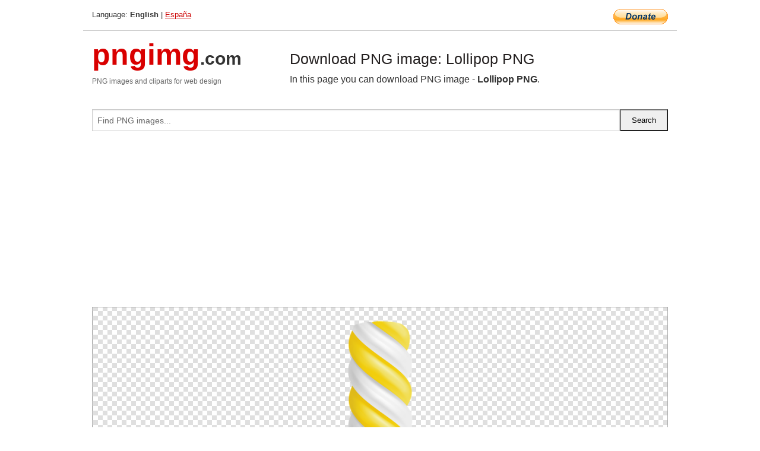

--- FILE ---
content_type: text/html; charset=UTF-8
request_url: https://pngimg.com/image/98264
body_size: 5912
content:
<!DOCTYPE html>
<html lang="en">
<head>
    <link rel="stylesheet" type="text/css" href="https://pngimg.com/distr/css/css.css"/>
    <title>Lollipop PNG transparent image download, size: 125x600px</title>
    <meta http-equiv="Content-Type" content="text/html; charset=utf-8"/>
    <meta name="viewport" content="width=device-width, initial-scale=1.0"/>
    <meta name="robots" content="index, follow"/>
    <meta name="keywords" content="Lollipop PNG size: 125x600px, Lollipop PNG images, PNG image: Lollipop PNG, free PNG image, Lollipop"/>
    <meta name="description" content="Lollipop PNG PNG image with transparent background, size: 125x600px. Lollipop PNG in high resolution. Download: https://pngimg.com/https://pngimg.com/uploads/lollipop/lollipop_PNG98264.png"/>
    <meta name="google-site-verification" content="qcYfEN7AYS0t2uzuv1nfdpuWns53GYFbGG0rNLsatHM"/>
    <meta property="og:locale" content="en_US"/>
    <meta property="og:type" content="article"/>
    <meta property="og:title" content="Lollipop PNG image with transparent background"/>
    <meta property="og:description" content="Lollipop PNG PNG image. You can download PNG image Lollipop PNG, free PNG image, Lollipop PNG PNG"/>
    <meta property="og:url" content="https://pngimg.com/image/98264"/>
    <meta property="og:site_name" content="pngimg.com"/>
    <meta property="og:image" content="https://pngimg.com/uploads/lollipop/lollipop_PNG98264.png"/>
    <meta name="twitter:card" content="summary"/>
    <meta name="twitter:description" content="Lollipop PNG PNG image. You can download PNG image Lollipop PNG, free PNG image, Lollipop PNG PNG"/>
    <meta name="twitter:title" content="Lollipop PNG image with transparent background"/>
    <meta name="twitter:image" content="https://pngimg.com/uploads/lollipop/lollipop_PNG98264.png"/>
    <link rel="canonical"
          href="https://pngimg.com/image/98264"/>
    <link rel="shortcut icon" href="https://pngimg.com/favicon.ico"/>
        <script async src="https://pagead2.googlesyndication.com/pagead/js/adsbygoogle.js?client=ca-pub-0593512396584361"
            crossorigin="anonymous"></script>
        <script async custom-element="amp-auto-ads"
            src="https://cdn.ampproject.org/v0/amp-auto-ads-0.1.js">
    </script>
</head>
<body>
<amp-auto-ads type="adsense"
              data-ad-client="ca-pub-0593512396584361">
</amp-auto-ads>
<div class="row bottom_border">
    <div class="large-10 small-8 columns">
        Language: <b>English</b> | <a href="https://pngimg.es">España</a>
    </div>
    <div class="large-2 small-4 columns" style="text-align: right;">
        <a href="https://www.paypal.com/donate/?hosted_button_id=H269GXHKMEZBG" target="_blank"><img
                    src="/distr/img/btn_donate_lg.gif" style="border:0" alt="Donate"/></a>
    </div>
</div>
<div class="row top-logo">
    <div class="large-4 medium-4 small-12 columns logo_div" style="text-align:left;">
        <a href="/" class="none"><span class="logo"><span class="logo_title">pngimg</span>.com</span></a>
        <h1>PNG images and cliparts for web design</h1>
    </div>
    <div class="large-8 medium-8 small-12 columns" style="text-align:left;padding-top:30px;">
        <h1>Download PNG image: Lollipop PNG </h1>
     In this page you can download PNG image  - <strong>Lollipop PNG</strong>.<br/><br/>    </div>
</div>
<div class="row">
    <div class="large-12 columns search_form_div" itemscope="" itemtype="http://schema.org/WebSite">
        <link itemprop="url" href="https://pngimg.com"/>
        <form itemprop="potentialAction" itemscope="" itemtype="http://schema.org/SearchAction" method="get"
              action="https://pngimg.com/search_image/">
            <meta itemprop="target" content="https://pngimg.com/search_image/?search_image={search_image}"/>
            <div class="row collapse search_form">
                <div class="large-11 small-9 columns">
                    <input type="text" itemprop="query-input" name="search_image" value=""
                           placeholder="Find PNG images..."/>
                </div>
                <div class="large-1 small-3 columns">
                    <input type="submit" name="search_button" value="Search"/>
                </div>
            </div>
        </form>
    </div>
</div>
<div class="row">
    <div class="large-12 columns">
        <ins class="adsbygoogle"
     style="display:block"
     data-ad-client="ca-pub-0593512396584361"
     data-ad-slot="7194450127"
     data-ad-format="auto"
     data-full-width-responsive="true"></ins>
<script>
     (adsbygoogle = window.adsbygoogle || []).push({});
</script><div class="png_big" itemscope itemtype="http://schema.org/ImageObject">
                                    <img itemprop="contentUrl" data-original="https://pngimg.com/uploads/lollipop/lollipop_PNG98264.png" src="https://pngimg.com/uploads/lollipop/lollipop_PNG98264.png" alt="Lollipop PNG" title="Lollipop PNG" style="border:0;width:auto;width: 115px;max-height:550px;">                                          
                                    <meta itemprop="representativeOfPage" content="true">
                                    <meta itemprop="fileFormat" content="image/png">                                   
                                    <meta itemprop="contentSize" content="60 kilo"/>                                   
                                    <meta itemprop="thumbnail" content="https://pngimg.com/uploads/lollipop/small/lollipop_PNG98264.png" />
                                    <meta itemprop="width" content="125" />
                                    <meta itemprop="height" content="600" />
                                    <meta itemprop="usageInfo" content="https://pngimg.com/license" />
                                    <meta itemprop="name" content="Lollipop PNG" />
                                    <meta itemprop="image" content="https://pngimg.com/uploads/lollipop/lollipop_PNG98264.png" />                                    
                                </div>   
                      
<div>
    <a href="/d/lollipop_PNG98264.png" class="download_png" target="_blank" style="width:200px;">Download PNG image</a> <br/>
    Share image: <br/>
    <div class="share-buttons">
    <button
        class="facebook"
        onClick='window.open("https://www.facebook.com/sharer.php?u=https://pngimg.com/image/98264","sharer","status=0,toolbar=0,width=650,height=500");'
        title="Share in Facebook">
    </button>    
    <button
        class="telegram"
        onClick='window.open("https://telegram.me/share/url?url=https://pngimg.com/image/98264","sharer","status=0,toolbar=0,width=650,height=500");'
        title="Share in Telegram">
    </button>
    <button
        class="pinterest"
        onClick='window.open("https://ru.pinterest.com/pin/create/button/?url=https://pngimg.com/image/98264&media=http:https://pngimg.com/uploads/lollipop/small/lollipop_PNG98264.png&description=Lollipop+PNG","sharer","status=0,toolbar=0,width=650,height=500");'       
        title="Pin">
    </button>
    <button
        class="twitter"
        onClick='window.open("https://twitter.com/intent/tweet?text=Lollipop PNG&url= https://pngimg.com/image/98264","sharer","status=0,toolbar=0,width=650,height=500");'
        title="Tweet">
    </button>
</div>

    <br/>
          <b>License:</b> <a class="black" href="https://pngimg.com/license" target="_blank">Attribution-NonCommercial 4.0 International (CC BY-NC 4.0)</a>
          <div style="font-size:12px;margin-top:8px;">
                                        
                                            Keywords: <span><a class="black" href="https://pngimg.com/uploads/lollipop/lollipop_PNG98264.png">Lollipop PNG size: 125x600px, Lollipop PNG images, PNG image: Lollipop PNG, free PNG image, Lollipop</a></span><br/>
                                            Image category: <b>Lollipop</b><br/>
                							Format: <strong>PNG image with alpha (transparent)</strong><br/>
                							Resolution:  125x600<br/>
                							Size:  60 kb<br/>
                                        </div>     
</div><ins class="adsbygoogle"
     style="display:block"
     data-ad-client="ca-pub-0593512396584361"
     data-ad-slot="7194450127"
     data-ad-format="auto"
     data-full-width-responsive="true"></ins>
<script>
     (adsbygoogle = window.adsbygoogle || []).push({});
</script><br/><h1>Lollipop PNG image with transparent background | lollipop_PNG98264.png</h1>   
                                        <div><span itemscope itemtype="http://schema.org/BreadcrumbList">
       <span itemprop="itemListElement" itemscope itemtype="http://schema.org/ListItem">
          <a href="/" itemprop="item"><span itemprop="name">Home</span></a>
          <meta itemprop="position" content="1" />
        </span>
         &raquo; 
         <span itemprop="itemListElement" itemscope itemtype="http://schema.org/ListItem">
           <a href="/images/food/" itemprop="item"><span itemprop="name">FOOD & DRINKS</span></a>
           <meta itemprop="position" content="2" />
         </span>
          &raquo; 
         <span itemprop="itemListElement" itemscope itemtype="http://schema.org/ListItem"> 
           <a href="/images/food/lollipop/" itemprop="item"><span itemprop="name">Lollipop</span></a>
           <meta itemprop="position" content="3" />
          </span>
           &raquo;  
           <span itemprop="itemListElement" itemscope itemtype="http://schema.org/ListItem">
             <a href="/image/98264" itemprop="item"><span itemprop="name">Lollipop PNG</span></a>
             <meta itemprop="position" content="4" />
           </span>
         </span>
           <br/><br/></div>
                                       <p>This image has format <b>transparent PNG</b> with resolution <b>125x600</b>.<br/> You can <b>download</b> this image in best resolution from this page and use it for design and web design.</p> 
                                       <p><b>Lollipop PNG</b> with transparent background you can download for free, just click on download button. </p>                                                                          
                                        <br/> <br/>                <!-- PNGIMG2020 vertical -->
        <ins class="adsbygoogle"
             style="display:block"
             data-ad-client="ca-pub-0593512396584361"
             data-ad-slot="2654000182"
             data-ad-format="auto"></ins>
        <script>
            (adsbygoogle = window.adsbygoogle || []).push({});
        </script>
                <div class="row">
            <div class="large-12 columns main_content">
                <h1>More images of Lollipop</h1><ul class="small-block-grid-2 medium-block-grid-3 large-block-grid-4" itemscope itemtype="http://schema.org/ImageGallery"><li>
        <div class="png_png png_imgs" style="padding:15px;background:#fff !important;overflow:hidden;">
            <a href="https://shutterstock.7eer.net/c/3442943/560528/1305?u=https%3A%2F%2Fwww.shutterstock.com%2Fimage-photo%2Fhappy-young-boy-holding-giant-colorful-2650400499" target="_blank"><img style="min-width:200px;max-width:242px;border:0;" src="https://image.shutterstock.com/image-vector/happy-young-boy-holding-giant-260nw-2650400499.jpg" alt="Happy young boy holding a giant colorful swirl lollipop candy treat enjoying sweetness"  title="Happy young boy holding a giant colorful swirl lollipop candy treat enjoying sweetness"/></a>
         </div>   
         <div class="description_div">
            <div class="img_desc"><a href="https://shutterstock.7eer.net/c/3442943/560528/1305?u=https%3A%2F%2Fwww.shutterstock.com%2Fimage-photo%2Fhappy-young-boy-holding-giant-colorful-2650400499"><b>Happy young boy holding a gi...</b></a></div>
                                      <div class="row">
                                          <div class="large-6 columns res_size">
                                            Shutterstock.com
                                          </div>
                                          <div class="large-6 columns">
                                             <a href="https://shutterstock.7eer.net/c/3442943/560528/1305?u=https%3A%2F%2Fwww.shutterstock.com%2Fimage-photo%2Fhappy-young-boy-holding-giant-colorful-2650400499" class="download_png">Download</a>
                                          </div>
                                       </div>
               </div>  					
            </li><li>
        <div class="png_png png_imgs" style="padding:15px;background:#fff !important;overflow:hidden;">
            <a href="https://shutterstock.7eer.net/c/3442943/560528/1305?u=https%3A%2F%2Fwww.shutterstock.com%2Fimage-photo%2Fcircle-candy-lollipops-red-traditional-realistic-2231216269" target="_blank"><img style="min-width:200px;max-width:242px;border:0;" src="https://image.shutterstock.com/image-vector/circle-candy-lollipops-red-traditional-260nw-2231216269.jpg" alt="Circle candy. Lollipops red circle. Traditional realistic xmas candy and red, white stripes. Santa caramel cane on white background. Vector illustration"  title="Circle candy. Lollipops red circle. Traditional realistic xmas candy and red, white stripes. Santa caramel cane on white background. Vector illustration"/></a>
         </div>   
         <div class="description_div">
            <div class="img_desc"><a href="https://shutterstock.7eer.net/c/3442943/560528/1305?u=https%3A%2F%2Fwww.shutterstock.com%2Fimage-photo%2Fcircle-candy-lollipops-red-traditional-realistic-2231216269"><b>Circle candy. Lollipops red ...</b></a></div>
                                      <div class="row">
                                          <div class="large-6 columns res_size">
                                            Shutterstock.com
                                          </div>
                                          <div class="large-6 columns">
                                             <a href="https://shutterstock.7eer.net/c/3442943/560528/1305?u=https%3A%2F%2Fwww.shutterstock.com%2Fimage-photo%2Fcircle-candy-lollipops-red-traditional-realistic-2231216269" class="download_png">Download</a>
                                          </div>
                                       </div>
               </div>  					
            </li><li>
        <div class="png_png png_imgs" style="padding:15px;background:#fff !important;overflow:hidden;">
            <a href="https://shutterstock.7eer.net/c/3442943/560528/1305?u=https%3A%2F%2Fwww.shutterstock.com%2Fimage-photo%2Fcolorful-lollipop-isolated-on-white-background-1921619054" target="_blank"><img style="min-width:200px;max-width:242px;border:0;" src="https://image.shutterstock.com/image-photo/colorful-lollipop-isolated-on-white-260nw-1921619054.jpg" alt="Colorful lollipop isolated on white background, full depth of field, clipping path"  title="Colorful lollipop isolated on white background, full depth of field, clipping path"/></a>
         </div>   
         <div class="description_div">
            <div class="img_desc"><a href="https://shutterstock.7eer.net/c/3442943/560528/1305?u=https%3A%2F%2Fwww.shutterstock.com%2Fimage-photo%2Fcolorful-lollipop-isolated-on-white-background-1921619054"><b>Colorful lollipop isolated o...</b></a></div>
                                      <div class="row">
                                          <div class="large-6 columns res_size">
                                            Shutterstock.com
                                          </div>
                                          <div class="large-6 columns">
                                             <a href="https://shutterstock.7eer.net/c/3442943/560528/1305?u=https%3A%2F%2Fwww.shutterstock.com%2Fimage-photo%2Fcolorful-lollipop-isolated-on-white-background-1921619054" class="download_png">Download</a>
                                          </div>
                                       </div>
               </div>  					
            </li><li>
        <div class="png_png png_imgs" style="padding:15px;background:#fff !important;overflow:hidden;">
            <a href="https://shutterstock.7eer.net/c/3442943/560528/1305?u=https%3A%2F%2Fwww.shutterstock.com%2Fimage-photo%2Fset-sweet-spiral-lollipops-on-white-2252525277" target="_blank"><img style="min-width:200px;max-width:242px;border:0;" src="https://image.shutterstock.com/image-vector/set-sweet-spiral-lollipops-on-260nw-2252525277.jpg" alt="Set of sweet spiral lollipops on white plastic sticks. 3d realistic, swirl, colored sugar candies. Vector illustration EPS10"  title="Set of sweet spiral lollipops on white plastic sticks. 3d realistic, swirl, colored sugar candies. Vector illustration EPS10"/></a>
         </div>   
         <div class="description_div">
            <div class="img_desc"><a href="https://shutterstock.7eer.net/c/3442943/560528/1305?u=https%3A%2F%2Fwww.shutterstock.com%2Fimage-photo%2Fset-sweet-spiral-lollipops-on-white-2252525277"><b>Set of sweet spiral lollipop...</b></a></div>
                                      <div class="row">
                                          <div class="large-6 columns res_size">
                                            Shutterstock.com
                                          </div>
                                          <div class="large-6 columns">
                                             <a href="https://shutterstock.7eer.net/c/3442943/560528/1305?u=https%3A%2F%2Fwww.shutterstock.com%2Fimage-photo%2Fset-sweet-spiral-lollipops-on-white-2252525277" class="download_png">Download</a>
                                          </div>
                                       </div>
               </div>  					
            </li><li itemprop="associatedMedia" itemscope itemtype="http://schema.org/ImageObject">
                            <meta itemprop="fileFormat" content="image/png">
                            <link itemprop="contentUrl" href="https://pngimg.com/uploads/lollipop/lollipop_PNG98243.png">
                            <meta itemprop="keywords" content="Lollipop PNG">
            						<div class="png_png png_imgs">
                                      <a itemprop="url" href="https://pngimg.com/image/98243" title="Lollipop PNG" target="_blank"><img itemprop="thumbnail" src="https://pngimg.com/uploads/lollipop/small/lollipop_PNG98243.png" data-original="https://pngimg.com/uploads/lollipop/small/lollipop_PNG98243.png" alt="Lollipop PNG" style="padding-top:10px;border:0;" title="Lollipop PNG" /></a>
                                    </div>   
                                    <div class="description_div">
                                      <div class="img_desc" itemprop="description"><a href="https://pngimg.com/image/98243"><b>Lollipop PNG</b></a></div>
                                      
                                      <div class="row">
                                          <div class="large-6 columns res_size">
                                             Res.: 250x600 <br/> Size: 58 kb
                                          </div>
                                          <div class="large-6 columns">
                                             <a href="https://pngimg.com/image/98243" class="download_png">Download</a>
                                          </div>
                                      </div>                                     
                                    </div>  						
            				</li><li itemprop="associatedMedia" itemscope itemtype="http://schema.org/ImageObject">
                            <meta itemprop="fileFormat" content="image/png">
                            <link itemprop="contentUrl" href="https://pngimg.com/uploads/lollipop/lollipop_PNG98248.png">
                            <meta itemprop="keywords" content="Lollipop PNG">
            						<div class="png_png png_imgs">
                                      <a itemprop="url" href="https://pngimg.com/image/98248" title="Lollipop PNG" target="_blank"><img itemprop="thumbnail" src="https://pngimg.com/uploads/lollipop/small/lollipop_PNG98248.png" data-original="https://pngimg.com/uploads/lollipop/small/lollipop_PNG98248.png" alt="Lollipop PNG" style="padding-top:10px;border:0;" title="Lollipop PNG" /></a>
                                    </div>   
                                    <div class="description_div">
                                      <div class="img_desc" itemprop="description"><a href="https://pngimg.com/image/98248"><b>Lollipop PNG</b></a></div>
                                      
                                      <div class="row">
                                          <div class="large-6 columns res_size">
                                             Res.: 343x600 <br/> Size: 86 kb
                                          </div>
                                          <div class="large-6 columns">
                                             <a href="https://pngimg.com/image/98248" class="download_png">Download</a>
                                          </div>
                                      </div>                                     
                                    </div>  						
            				</li><li itemprop="associatedMedia" itemscope itemtype="http://schema.org/ImageObject">
                            <meta itemprop="fileFormat" content="image/png">
                            <link itemprop="contentUrl" href="https://pngimg.com/uploads/lollipop/lollipop_PNG13818.png">
                            <meta itemprop="keywords" content="Lollipop PNG">
            						<div class="png_png png_imgs">
                                      <a itemprop="url" href="https://pngimg.com/image/13818" title="Lollipop PNG" target="_blank"><img itemprop="thumbnail" src="https://pngimg.com/uploads/lollipop/small/lollipop_PNG13818.png" data-original="https://pngimg.com/uploads/lollipop/small/lollipop_PNG13818.png" alt="Lollipop PNG" style="padding-top:10px;border:0;" title="Lollipop PNG" /></a>
                                    </div>   
                                    <div class="description_div">
                                      <div class="img_desc" itemprop="description"><a href="https://pngimg.com/image/13818"><b>Lollipop PNG</b></a></div>
                                      
                                      <div class="row">
                                          <div class="large-6 columns res_size">
                                             Res.: 194x320 <br/> Size: 49 kb
                                          </div>
                                          <div class="large-6 columns">
                                             <a href="https://pngimg.com/image/13818" class="download_png">Download</a>
                                          </div>
                                      </div>                                     
                                    </div>  						
            				</li><li itemprop="associatedMedia" itemscope itemtype="http://schema.org/ImageObject">
                            <meta itemprop="fileFormat" content="image/png">
                            <link itemprop="contentUrl" href="https://pngimg.com/uploads/lollipop/lollipop_PNG13788.png">
                            <meta itemprop="keywords" content="Lollipop PNG">
            						<div class="png_png png_imgs">
                                      <a itemprop="url" href="https://pngimg.com/image/13788" title="Lollipop PNG" target="_blank"><img itemprop="thumbnail" src="https://pngimg.com/uploads/lollipop/small/lollipop_PNG13788.png" data-original="https://pngimg.com/uploads/lollipop/small/lollipop_PNG13788.png" alt="Lollipop PNG" style="padding-top:10px;border:0;" title="Lollipop PNG" /></a>
                                    </div>   
                                    <div class="description_div">
                                      <div class="img_desc" itemprop="description"><a href="https://pngimg.com/image/13788"><b>Lollipop PNG</b></a></div>
                                      
                                      <div class="row">
                                          <div class="large-6 columns res_size">
                                             Res.: 3807x6305 <br/> Size: 6857 kb
                                          </div>
                                          <div class="large-6 columns">
                                             <a href="https://pngimg.com/image/13788" class="download_png">Download</a>
                                          </div>
                                      </div>                                     
                                    </div>  						
            				</li><li itemprop="associatedMedia" itemscope itemtype="http://schema.org/ImageObject">
                            <meta itemprop="fileFormat" content="image/png">
                            <link itemprop="contentUrl" href="https://pngimg.com/uploads/lollipop/lollipop_PNG98271.png">
                            <meta itemprop="keywords" content="Lollipop PNG">
            						<div class="png_png png_imgs">
                                      <a itemprop="url" href="https://pngimg.com/image/98271" title="Lollipop PNG" target="_blank"><img itemprop="thumbnail" src="https://pngimg.com/uploads/lollipop/small/lollipop_PNG98271.png" data-original="https://pngimg.com/uploads/lollipop/small/lollipop_PNG98271.png" alt="Lollipop PNG" style="padding-top:10px;border:0;" title="Lollipop PNG" /></a>
                                    </div>   
                                    <div class="description_div">
                                      <div class="img_desc" itemprop="description"><a href="https://pngimg.com/image/98271"><b>Lollipop PNG</b></a></div>
                                      
                                      <div class="row">
                                          <div class="large-6 columns res_size">
                                             Res.: 9081x9344 <br/> Size: 6984 kb
                                          </div>
                                          <div class="large-6 columns">
                                             <a href="https://pngimg.com/image/98271" class="download_png">Download</a>
                                          </div>
                                      </div>                                     
                                    </div>  						
            				</li><li itemprop="associatedMedia" itemscope itemtype="http://schema.org/ImageObject">
                            <meta itemprop="fileFormat" content="image/png">
                            <link itemprop="contentUrl" href="https://pngimg.com/uploads/lollipop/lollipop_PNG98238.png">
                            <meta itemprop="keywords" content="Lollipop PNG">
            						<div class="png_png png_imgs">
                                      <a itemprop="url" href="https://pngimg.com/image/98238" title="Lollipop PNG" target="_blank"><img itemprop="thumbnail" src="https://pngimg.com/uploads/lollipop/small/lollipop_PNG98238.png" data-original="https://pngimg.com/uploads/lollipop/small/lollipop_PNG98238.png" alt="Lollipop PNG" style="padding-top:10px;border:0;" title="Lollipop PNG" /></a>
                                    </div>   
                                    <div class="description_div">
                                      <div class="img_desc" itemprop="description"><a href="https://pngimg.com/image/98238"><b>Lollipop PNG</b></a></div>
                                      
                                      <div class="row">
                                          <div class="large-6 columns res_size">
                                             Res.: 362x600 <br/> Size: 189 kb
                                          </div>
                                          <div class="large-6 columns">
                                             <a href="https://pngimg.com/image/98238" class="download_png">Download</a>
                                          </div>
                                      </div>                                     
                                    </div>  						
            				</li><li itemprop="associatedMedia" itemscope itemtype="http://schema.org/ImageObject">
                            <meta itemprop="fileFormat" content="image/png">
                            <link itemprop="contentUrl" href="https://pngimg.com/uploads/lollipop/lollipop_PNG13815.png">
                            <meta itemprop="keywords" content="Lollipop PNG">
            						<div class="png_png png_imgs">
                                      <a itemprop="url" href="https://pngimg.com/image/13815" title="Lollipop PNG" target="_blank"><img itemprop="thumbnail" src="https://pngimg.com/uploads/lollipop/small/lollipop_PNG13815.png" data-original="https://pngimg.com/uploads/lollipop/small/lollipop_PNG13815.png" alt="Lollipop PNG" style="padding-top:10px;border:0;" title="Lollipop PNG" /></a>
                                    </div>   
                                    <div class="description_div">
                                      <div class="img_desc" itemprop="description"><a href="https://pngimg.com/image/13815"><b>Lollipop PNG</b></a></div>
                                      
                                      <div class="row">
                                          <div class="large-6 columns res_size">
                                             Res.: 700x700 <br/> Size: 179 kb
                                          </div>
                                          <div class="large-6 columns">
                                             <a href="https://pngimg.com/image/13815" class="download_png">Download</a>
                                          </div>
                                      </div>                                     
                                    </div>  						
            				</li><li itemprop="associatedMedia" itemscope itemtype="http://schema.org/ImageObject">
                            <meta itemprop="fileFormat" content="image/png">
                            <link itemprop="contentUrl" href="https://pngimg.com/uploads/lollipop/lollipop_PNG13781.png">
                            <meta itemprop="keywords" content="Lollipop PNG">
            						<div class="png_png png_imgs">
                                      <a itemprop="url" href="https://pngimg.com/image/13781" title="Lollipop PNG" target="_blank"><img itemprop="thumbnail" src="https://pngimg.com/uploads/lollipop/small/lollipop_PNG13781.png" data-original="https://pngimg.com/uploads/lollipop/small/lollipop_PNG13781.png" alt="Lollipop PNG" style="padding-top:10px;border:0;" title="Lollipop PNG" /></a>
                                    </div>   
                                    <div class="description_div">
                                      <div class="img_desc" itemprop="description"><a href="https://pngimg.com/image/13781"><b>Lollipop PNG</b></a></div>
                                      
                                      <div class="row">
                                          <div class="large-6 columns res_size">
                                             Res.: 1054x1054 <br/> Size: 62 kb
                                          </div>
                                          <div class="large-6 columns">
                                             <a href="https://pngimg.com/image/13781" class="download_png">Download</a>
                                          </div>
                                      </div>                                     
                                    </div>  						
            				</li></ul>            </div>
        </div>
        <div class="large-12 columns main_content">
            <h1>Lollipop</h1><p>
	A <strong>lollipop </strong>is a type of sugar candy usually consisting of hard candy mounted on a stick and intended for sucking or licking. Different informal terms are used in different places, including lolly, sucker, sticky-pop, etc. Lollipops are available in many flavors and shapes.
</p>
<p>
	Lollipops are available in a number of colors and flavors, particularly fruit flavors. With numerous companies producing lollipops, the candy now comes in dozens of flavors and many different shapes. They range from small ones which can be bought by the hundred and are often given away for free at banks, barbershops, and other locations, to very large ones made out of candy canes twisted into a circle.
</p>
<p>
	Most lollipops are eaten at room temperature, but "ice lollipops", "ice lollies", or "popsicles" are frozen water-based lollipops. Similar confections on a stick made of ice cream, often with a flavored coating, are usually not called by this name.
</p>
<p>
	Some lollipops contain fillings, such as bubble gum or soft candy. Some novelty lollipops have more unusual items, such as mealworm larvae, embedded in the candy. Other novelty lollipops have non-edible centers, such a flashing light, embedded within the candy; there is also a trend of lollipops with sticks attached to a motorized device that makes the entire lollipop spin around in one's mouth.
</p>
<p>
	In the Nordic countries, Germany, and the Netherlands, some lollipops are flavored with salmiak.
</p>
<p>
	Lollipops can be used to carry medicines.
</p>
<p>
	Some lollipops have been marketed for use as diet aids, although their effectiveness is untested, and anecdotal cases of weight loss may be due to the power of suggestion. Flavored lollipops containing medicine are intended to give children medicine without fuss.
</p>
<p>
	Actiq is a powerful analgesic lollipop whose active ingredient is fentanyl. This makes for fast action; the lollipop is used, for example, by the military, and is not a way to make medicine palatable to children.
</p>
<p>
	The main ingredient in a standard lollipop is sugar. Sugars are fully hydrated carbon chains meaning that there is a water molecule attached to each carbon. Sugars come in two forms; straight-chain and ring form. When sugars are in straight-chain form, aldehyde and ketone groups are open which leaves them very susceptible to reaction. In this state, sugars are unstable. In ring form, sugars are stable and therefore exist in this form in most foods, including lollipops.
</p>
<p>
	Sugar is a very versatile ingredient and is used in many of food and products we consume every single day. What makes sugar different is the way it interacts with the other ingredients and systems within the food as well as how it is treated. When it is heated enough to break the molecules apart, it generates a complex flavor, changes the color, and creates a pleasing aroma. Sugar can form two types of solids in foods; crystalline and glassy amorphous. Crystalline solids can be found in food products like fondant, fudge, and butter creams. Glassy amorphous solids can be found in products like lollipops, marshmallows, and caramels. Glassy amorphous solids result when moderate sugar concentrations (50% solutions) are heated to high temperatures which nearly eliminates all moisture. The final moisture content is around 1%-2%, whereas the final moisture content in crystalline candies is 8%-12%. The non-crystalline nature of glassy amorphous solids is due to the presence of inhibitors in the solution. Without an inhibitor, crystallization would occur spontaneously and rapidly as sugar cools due to its high concentration. Some common inhibitors used in lollipop production are corn syrup, cream of tartar, honey, and butter.
</p>
<p>
	The second most important ingredient in lollipop production is water. Even though at the end of the lollipop making process, the moisture content falls to less than 2%, the starting process involves water. All other ingredients used in the process of lollipop production are optional. The use of inhibitors is dependent on the type of sugar used. The amount of inhibitor in the lollipop is usually small in comparison to the amount of sugar used. On top of that, additional flavors, colorings, and inclusions (like bubble gum or a tootsie roll) can be added to the final product, but are not a part of the main structure of a simple lollipop.
</p>
<p>
	 <span style="line-height: 1.45em;">In this clipart you can download free PNG images: <strong>Lollipop PNG images free download, chupa chups PNG</strong></span>
</p>        </div>
    </div>
</div>
</div>
<!-- Google tag (gtag.js) -->
<script async src="https://www.googletagmanager.com/gtag/js?id=G-9TJPV0DEQB"></script>
<script>
    window.dataLayer = window.dataLayer || [];
    function gtag(){dataLayer.push(arguments);}
    gtag('js', new Date());

    gtag('config', 'G-9TJPV0DEQB');
</script></body>
</html>



--- FILE ---
content_type: text/html; charset=utf-8
request_url: https://www.google.com/recaptcha/api2/aframe
body_size: 266
content:
<!DOCTYPE HTML><html><head><meta http-equiv="content-type" content="text/html; charset=UTF-8"></head><body><script nonce="N7eJ2ChvKt9BadqKcSyT0g">/** Anti-fraud and anti-abuse applications only. See google.com/recaptcha */ try{var clients={'sodar':'https://pagead2.googlesyndication.com/pagead/sodar?'};window.addEventListener("message",function(a){try{if(a.source===window.parent){var b=JSON.parse(a.data);var c=clients[b['id']];if(c){var d=document.createElement('img');d.src=c+b['params']+'&rc='+(localStorage.getItem("rc::a")?sessionStorage.getItem("rc::b"):"");window.document.body.appendChild(d);sessionStorage.setItem("rc::e",parseInt(sessionStorage.getItem("rc::e")||0)+1);localStorage.setItem("rc::h",'1762501415156');}}}catch(b){}});window.parent.postMessage("_grecaptcha_ready", "*");}catch(b){}</script></body></html>